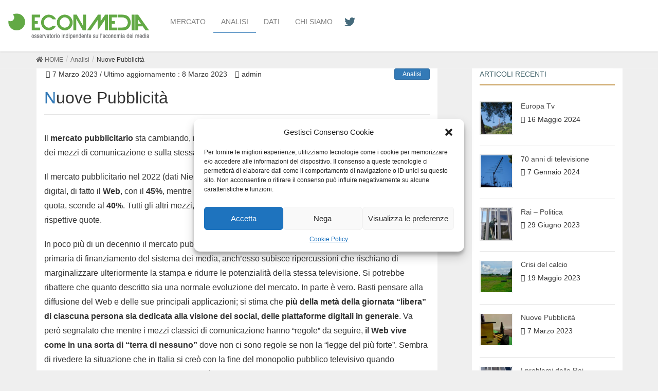

--- FILE ---
content_type: text/html; charset=UTF-8
request_url: https://econmedia.it/nuove-pubblicita/
body_size: 13120
content:
<!DOCTYPE html>
<html lang="it-IT">
<head>
<meta charset="utf-8">
<meta http-equiv="X-UA-Compatible" content="IE=edge">
<meta name="viewport" content="width=device-width, initial-scale=1">
<title>Nuove Pubblicità &#8211; Econ Media</title>
<link rel='dns-prefetch' href='//oss.maxcdn.com' />
<link rel='dns-prefetch' href='//s.w.org' />
<link rel="alternate" type="application/rss+xml" title="Econ Media &raquo; Feed" href="https://econmedia.it/feed/" />
<link rel="alternate" type="application/rss+xml" title="Econ Media &raquo; Feed dei commenti" href="https://econmedia.it/comments/feed/" />
		<script type="text/javascript">
			window._wpemojiSettings = {"baseUrl":"https:\/\/s.w.org\/images\/core\/emoji\/12.0.0-1\/72x72\/","ext":".png","svgUrl":"https:\/\/s.w.org\/images\/core\/emoji\/12.0.0-1\/svg\/","svgExt":".svg","source":{"concatemoji":"https:\/\/econmedia.it\/wp-includes\/js\/wp-emoji-release.min.js?ver=5.4.18"}};
			/*! This file is auto-generated */
			!function(e,a,t){var n,r,o,i=a.createElement("canvas"),p=i.getContext&&i.getContext("2d");function s(e,t){var a=String.fromCharCode;p.clearRect(0,0,i.width,i.height),p.fillText(a.apply(this,e),0,0);e=i.toDataURL();return p.clearRect(0,0,i.width,i.height),p.fillText(a.apply(this,t),0,0),e===i.toDataURL()}function c(e){var t=a.createElement("script");t.src=e,t.defer=t.type="text/javascript",a.getElementsByTagName("head")[0].appendChild(t)}for(o=Array("flag","emoji"),t.supports={everything:!0,everythingExceptFlag:!0},r=0;r<o.length;r++)t.supports[o[r]]=function(e){if(!p||!p.fillText)return!1;switch(p.textBaseline="top",p.font="600 32px Arial",e){case"flag":return s([127987,65039,8205,9895,65039],[127987,65039,8203,9895,65039])?!1:!s([55356,56826,55356,56819],[55356,56826,8203,55356,56819])&&!s([55356,57332,56128,56423,56128,56418,56128,56421,56128,56430,56128,56423,56128,56447],[55356,57332,8203,56128,56423,8203,56128,56418,8203,56128,56421,8203,56128,56430,8203,56128,56423,8203,56128,56447]);case"emoji":return!s([55357,56424,55356,57342,8205,55358,56605,8205,55357,56424,55356,57340],[55357,56424,55356,57342,8203,55358,56605,8203,55357,56424,55356,57340])}return!1}(o[r]),t.supports.everything=t.supports.everything&&t.supports[o[r]],"flag"!==o[r]&&(t.supports.everythingExceptFlag=t.supports.everythingExceptFlag&&t.supports[o[r]]);t.supports.everythingExceptFlag=t.supports.everythingExceptFlag&&!t.supports.flag,t.DOMReady=!1,t.readyCallback=function(){t.DOMReady=!0},t.supports.everything||(n=function(){t.readyCallback()},a.addEventListener?(a.addEventListener("DOMContentLoaded",n,!1),e.addEventListener("load",n,!1)):(e.attachEvent("onload",n),a.attachEvent("onreadystatechange",function(){"complete"===a.readyState&&t.readyCallback()})),(n=t.source||{}).concatemoji?c(n.concatemoji):n.wpemoji&&n.twemoji&&(c(n.twemoji),c(n.wpemoji)))}(window,document,window._wpemojiSettings);
		</script>
		<style type="text/css">
img.wp-smiley,
img.emoji {
	display: inline !important;
	border: none !important;
	box-shadow: none !important;
	height: 1em !important;
	width: 1em !important;
	margin: 0 .07em !important;
	vertical-align: -0.1em !important;
	background: none !important;
	padding: 0 !important;
}
</style>
	<link rel='stylesheet' id='wp-block-library-css'  href='https://econmedia.it/wp-includes/css/dist/block-library/style.min.css?ver=5.4.18' type='text/css' media='all' />
<link rel='stylesheet' id='ctf_styles-css'  href='https://econmedia.it/wp-content/plugins/custom-twitter-feeds/css/ctf-styles.min.css?ver=2.2.1' type='text/css' media='all' />
<link rel='stylesheet' id='rs-plugin-settings-css'  href='https://econmedia.it/wp-content/plugins/revslider/public/assets/css/settings.css?ver=5.3.1.5' type='text/css' media='all' />
<style id='rs-plugin-settings-inline-css' type='text/css'>
#rs-demo-id {}
</style>
<link rel='stylesheet' id='social-icons-general-css'  href='//econmedia.it/wp-content/plugins/social-icons/assets/css/social-icons.css?ver=1.7.4' type='text/css' media='all' />
<link rel='stylesheet' id='cmplz-general-css'  href='https://econmedia.it/wp-content/plugins/complianz-gdpr/assets/css/cookieblocker.min.css?ver=6.5.6' type='text/css' media='all' />
<link rel='stylesheet' id='ivory-search-styles-css'  href='https://econmedia.it/wp-content/plugins/add-search-to-menu/public/css/ivory-search.min.css?ver=5.5.4' type='text/css' media='all' />
<link rel='stylesheet' id='lightning-design-style-css'  href='https://econmedia.it/wp-content/themes/lightning/design_skin/origin/css/style.css?ver=4.4.3' type='text/css' media='all' />
<style id='lightning-design-style-inline-css' type='text/css'>
/* ltg theme common*/.color_key_bg,.color_key_bg_hover:hover{background-color: #337ab7;}.color_key_txt,.color_key_txt_hover:hover{color: #337ab7;}.color_key_border,.color_key_border_hover:hover{border-color: #337ab7;}.color_key_dark_bg,.color_key_dark_bg_hover:hover{background-color: #2e6da4;}.color_key_dark_txt,.color_key_dark_txt_hover:hover{color: #2e6da4;}.color_key_dark_border,.color_key_dark_border_hover:hover{border-color: #2e6da4;}
html, body { overflow-x: hidden; }
.tagcloud a:before { font-family: "Font Awesome 5 Free";content: "\f02b";font-weight: bold; }
</style>
<link rel='stylesheet' id='lightning-theme-style-css'  href='https://econmedia.it/wp-content/themes/econmedia-lightning-child/style.css?ver=4.1.5.1521623852' type='text/css' media='all' />
<link rel='stylesheet' id='font-awesome-css'  href='https://econmedia.it/wp-content/themes/lightning/inc/font-awesome/versions/5.0.13/web-fonts-with-css/css/fontawesome-all.min.css?ver=5.0' type='text/css' media='all' />
<script type='text/javascript' src='https://econmedia.it/wp-includes/js/jquery/jquery.js?ver=1.12.4-wp'></script>
<script type='text/javascript' src='https://econmedia.it/wp-includes/js/jquery/jquery-migrate.min.js?ver=1.4.1'></script>
<script type='text/javascript' src='https://econmedia.it/wp-content/plugins/revslider/public/assets/js/jquery.themepunch.tools.min.js?ver=5.3.1.5'></script>
<script type='text/javascript' src='https://econmedia.it/wp-content/plugins/revslider/public/assets/js/jquery.themepunch.revolution.min.js?ver=5.3.1.5'></script>
<!--[if lt IE 9]>
<script type='text/javascript' src='//oss.maxcdn.com/html5shiv/3.7.2/html5shiv.min.js?ver=5.4.18'></script>
<![endif]-->
<!--[if lt IE 9]>
<script type='text/javascript' src='//oss.maxcdn.com/respond/1.4.2/respond.min.js?ver=5.4.18'></script>
<![endif]-->
<script type='text/javascript' src='https://econmedia.it/wp-content/themes/lightning/js/lightning.min.js?ver=4.4.3'></script>
<script type='text/javascript' src='https://econmedia.it/wp-content/plugins/lightning-advanced-unit/js/lightning-adv.min.js?ver=3.4.1'></script>
<link rel='https://api.w.org/' href='https://econmedia.it/wp-json/' />
<link rel="EditURI" type="application/rsd+xml" title="RSD" href="https://econmedia.it/xmlrpc.php?rsd" />
<link rel="wlwmanifest" type="application/wlwmanifest+xml" href="https://econmedia.it/wp-includes/wlwmanifest.xml" /> 
<link rel='prev' title='I problemi della Rai' href='https://econmedia.it/i-problemi-della-rai/' />
<link rel='next' title='Crisi del calcio' href='https://econmedia.it/crisi-del-calcio-2/' />
<meta name="generator" content="WordPress 5.4.18" />
<link rel="canonical" href="https://econmedia.it/nuove-pubblicita/" />
<link rel='shortlink' href='https://econmedia.it/?p=754' />
<link rel="alternate" type="application/json+oembed" href="https://econmedia.it/wp-json/oembed/1.0/embed?url=https%3A%2F%2Feconmedia.it%2Fnuove-pubblicita%2F" />
<link rel="alternate" type="text/xml+oembed" href="https://econmedia.it/wp-json/oembed/1.0/embed?url=https%3A%2F%2Feconmedia.it%2Fnuove-pubblicita%2F&#038;format=xml" />
<style>.cmplz-hidden{display:none!important;}</style><meta name="generator" content="Powered by Slider Revolution 5.4.6.4 - responsive, Mobile-Friendly Slider Plugin for WordPress with comfortable drag and drop interface." />
<link rel="icon" href="https://econmedia.it/wp-content/uploads/2018/03/ECONMEDIA-logo-def-2018_SIMBOLO.png" sizes="32x32" />
<link rel="icon" href="https://econmedia.it/wp-content/uploads/2018/03/ECONMEDIA-logo-def-2018_SIMBOLO.png" sizes="192x192" />
<link rel="apple-touch-icon" href="https://econmedia.it/wp-content/uploads/2018/03/ECONMEDIA-logo-def-2018_SIMBOLO.png" />
<meta name="msapplication-TileImage" content="https://econmedia.it/wp-content/uploads/2018/03/ECONMEDIA-logo-def-2018_SIMBOLO.png" />
<!-- Global site tag (gtag.js) - Google Analytics -->
<script type="text/plain" data-service="google-analytics" data-category="statistics" async data-cmplz-src="https://www.googletagmanager.com/gtag/js?id=UA-4995202-30"></script>
<script>
  window.dataLayer = window.dataLayer || [];
  function gtag(){dataLayer.push(arguments);}
  gtag('js', new Date());

  gtag('config', 'UA-4995202-30');
</script>

</head>
<body data-cmplz=1 class="post-template-default single single-post postid-754 single-format-standard sidebar-fix lightning headfix header_height_changer">
<header class="navbar siteHeader">
		<div class="container siteHeadContainer">
		<div class="navbar-header">
			<h1 class="navbar-brand siteHeader_logo">
			<a href="https://econmedia.it/"><span>
			<img src="https://econmedia.it/wp-content/uploads/2018/03/ECONMEDIA-logo-def-2018.png" alt="Econ Media" />			</span></a>
			</h1>
									  <a href="#" class="btn btn-default menuBtn menuClose menuBtn_left" id="menuBtn"><i class="fa fa-bars" aria-hidden="true"></i></a>
					</div>
		<div id="gMenu_outer" class="gMenu_outer"><nav class="menu-menu-up-container"><ul id="menu-menu-up" class="menu nav gMenu"><li id="menu-item-95" class="menu-item menu-item-type-taxonomy menu-item-object-category"><a href="https://econmedia.it/category/mercato-em/"><strong class="gMenu_name">Mercato</strong></a></li>
<li id="menu-item-96" class="menu-item menu-item-type-taxonomy menu-item-object-category current-post-ancestor current-menu-parent current-post-parent"><a href="https://econmedia.it/category/analisi-em/"><strong class="gMenu_name">Analisi</strong></a></li>
<li id="menu-item-97" class="menu-item menu-item-type-taxonomy menu-item-object-category"><a href="https://econmedia.it/category/dati-em/"><strong class="gMenu_name">Dati</strong></a></li>
<li id="menu-item-89" class="menu-item menu-item-type-post_type menu-item-object-page"><a href="https://econmedia.it/chi-siamo/"><strong class="gMenu_name">Chi siamo</strong></a></li>
</ul></nav></div>    <ul class="social-icons-lists icons-background-none">

			
				<li class="social-icons-list-item">
					<a href="https://twitter.com/Devescovi_frank" target="_blank"  class="social-icon">
						<span class="socicon socicon-twitter" style="padding: 10px; font-size: 21px; color: #4da7de"></span>

											</a>
				</li>

			
		</ul>	</div>
	</header>

<!--?php get_template_part('module_pageTit'); ?-->
<!-- [ .breadSection ] -->
<div class="section breadSection">
<div class="container">
<div class="row">
<ol class="breadcrumb" itemtype="http://schema.org/BreadcrumbList"><li id="panHome" itemprop="itemListElement" itemscope itemtype="http://schema.org/ListItem"><a itemprop="item" href="https://econmedia.it/"><span itemprop="name"><i class="fa fa-home"></i> HOME</span></a></li><li itemprop="itemListElement" itemscope itemtype="http://schema.org/ListItem"><a itemprop="item" href="https://econmedia.it/category/analisi-em/"><span itemprop="name">Analisi</span></a></li><li><span>Nuove Pubblicità</span></li></ol>
</div>
</div>
</div>
<!-- [ /.breadSection ] -->
<div class="section siteContent">
<div class="container">
<div class="row">

<div class="col-md-8 mainSection" id="main" role="main">

<article id="post-754" class="post-754 post type-post status-publish format-standard has-post-thumbnail hentry category-analisi-em">
	<header>
	
<div class="entry-meta">
<span class="published entry-meta_items">7 Marzo 2023</span>



<span class="entry-meta_items entry-meta_updated">/ Ultimo aggiornamento : <span class="updated">8 Marzo 2023</span></span>


<span class="vcard author entry-meta_items entry-meta_items_author"><span class="fn">admin</span></span>

<span class="entry-meta_items entry-meta_items_term"><a href="https://econmedia.it/category/analisi-em/" class="btn btn-xs btn-primary">Analisi</a></span>
</div>	<h1 class="entry-title">Nuove Pubblicità</h1>
	</header>
	<div class="entry-body">
	
<p>Il <strong>mercato pubblicitario</strong> sta cambiando, non sempre nelle forme corrette e ciò si ripercuote sugli equilibri dei mezzi di comunicazione e sulla stessa comunicazione pubblicitaria.</p>



<p>Il mercato pubblicitario nel 2022 (dati Nielsen) ammonta a <strong>8,7miliardi</strong>; la quota maggioritaria appartiene al digital, di fatto il <strong>Web</strong>, con il <strong>45%</strong>, mentre la <strong>televisione</strong>, che nel 2010 dominava il mercato col il <strong>57%</strong> di quota, scende al <strong>40%</strong>. Tutti gli altri mezzi, dalla stampa, alla radio, vedono ridursi ulteriormente le rispettive quote.</p>



<p>In poco più di un decennio il mercato pubblicitario è stato stravolto. Siccome la pubblicità è la fonte primaria di finanziamento del sistema dei media, anch’esso subisce ripercussioni che rischiano di marginalizzare ulteriormente la stampa e ridurre le potenzialità della stessa televisione. Si potrebbe ribattere che quanto descritto sia una normale evoluzione del mercato. In parte è vero. Basti pensare alla diffusione del Web e delle sue principali applicazioni; si stima che <strong>più della metà della giornata “libera” di ciascuna persona sia dedicata alla visione dei social, delle piattaforme digitali in generale</strong>. Va però segnalato che mentre i mezzi classici di comunicazione hanno “regole” da seguire, <strong>il Web vive come in una sorta di “terra di nessuno”</strong> dove non ci sono regole se non la “legge del più forte”. Sembra di rivedere la situazione che in Italia si creò con la fine del monopolio pubblico televisivo quando l’assenza di una disciplina del settore agevolò la nascita del duopolio Rai-Mediaset, con l’azienda di Arcore che arrivò a detenere la quota maggioritaria del mercato pubblicitario (nel 2000, il 35% sui mezzi classici ed il 63% sulla televisione).</p>



<p>Incominciamo col dire che dei 3,9miliardi di ricavi pubblicitari assorbiti dal web, <strong>più del 90% sono confluiti sui grandi network internazionali</strong>, quelli che vengono identificati con la sigla <strong>Gafam</strong>, cioè Google, Apple, Facebook, Amazon, Microsoft, con l’aggiunta di Twitter e di TikTok. Non a caso anche le principali società di telecomunicazioni vogliono partecipare al notevole business della pubblicità digitale e non accontentarsi dei soli “pedaggi” per l’uso della Rete.</p>



<p>Il Web ha indubbi vantaggi per la comunicazione pubblicitaria. La possibilità di profilare le persone permette di raggiungere i target preferiti; anche se manca ancora la precisione sulle effettive visualizzazioni, a differenza di ciò che avviene in televisione grazie all’Auditel. I vantaggi del Web derivano anche dal fatto, come detto, che gli operatori non sono sottoposti a vincoli ai quali altri mezzi sottostanno.</p>



<p>I mezzi che operano sul Web, per esempio, non hanno alcun limite riguardo all’<strong>affollamento</strong>, cioè la <strong>quantità di pubblicità</strong>. La televisione, per esempio, è sottoposta a limiti orari e giornalieri; sul <strong>Web la quantità di pubblicità è debordante</strong>. Ciò permette agli operatori della rete di praticare tariffe piuttosto competitive che mettono ai margini i mezzi classici.</p>



<p>I problemi maggiori riguardano la “<strong>trasparenza</strong>” della comunicazione pubblicitaria. Sui media tradizionali vi sono codici che garantiscono che la pubblicità sia trasparente e tali codici sono generalmente rispettati, sul Web si entra in un mondo “opaco”. Prendiamo a riferimento le due “regole” che la pubblicità dovrebbe sempre praticare, la <strong>correttezza</strong> e la <strong>trasparenza</strong>. Il primo caso impone che la pubblicità eviti di <strong>ingannare il pubblico</strong>, mostrando, per esempio, qualità tecniche o prerogative merceologiche che il prodotto stesso non ha oppure che non siano dimostrate. L’elogio, fino alla iperbolica vanteria è ammessa sottraendosi al giudizio di verità, non è ammesso quando si comunica il falso. L’altro valore è piuttosto delicato: <strong>bisogna evitare che la pubblicità sia confusa con l’informazione vera e propria</strong>. Cioè la <strong>pubblicità deve essere sempre riconoscibile come tale</strong>. Anche in questo caso, la non osservazione di tale regola comporta un vero e proprio inganno nei confronti del pubblico-consumatore.</p>



<p>Nei <strong>mezzi tradizionali queste regole vengono perlopiù osservate</strong>.</p>



<p>La situazione cambia con l’arrivo del Web. La comunicazione e la conseguente pubblicità aumentano a dismisura ed i controlli sono resi più difficoltosi, nella quasi impossibilità di verificare questo immenso flusso di commercial. Cosa succeda, per esempio, nel mondo del Metaverso è difficile da verificare. Lo stesso si può dire una volta che il nuovo fenomeno del ChatBot si diffonderà: chi ci garantisce che non ci siano all’interno degli elaborati, dei video predisposti dalla AI forme di pubblicità occulte?</p>



<p>Prendiamo come esempio il settore degli <strong>influencers</strong>. Molta della pubblicità online passa attraverso questi personaggi: il fatto che vengono utilizzati con frequenza dal settore del fashion, sempre alla ricerca degli strumenti più avanzati del marketing, è indicativo delle preferenze degli inserzionisti per questo strumento. Sono personaggi noti dello spettacolo oppure personaggi che hanno un ampio seguito nei social (come gli <em>youtuber</em>, i <em>tiktoker</em>), che <strong>diventano spesso essi stessi un brand</strong>. I loro “consigli commerciali” sono per molti modelli da seguire. Si finanziano grazie agli sponsor ed ai rimborsi che i social elargiscono in base al numero delle movimentazioni che il social stesso ottiene grazie alle loro attività.</p>



<p>A fronte dei problemi qui sollevati c’è da auspicare che queste “<strong>nuove pubblicità</strong>” qui delineate siano adeguatamente <strong>disciplinate</strong>, per <strong>tutelare i consumatori, di merci e di contenuti editoriali</strong>.</p>



<p>Articolo integrale: <a href="https://www.rivistailmulino.it/a/nuove-pubblicit">https://www.rivistailmulino.it/a/nuove-pubblicit</a></p>



<figure class="wp-block-image size-large"><img src="https://econmedia.it/wp-content/uploads/2023/03/Schermata169-1024x459.png" alt="" class="wp-image-755" srcset="https://econmedia.it/wp-content/uploads/2023/03/Schermata169-1024x459.png 1024w, https://econmedia.it/wp-content/uploads/2023/03/Schermata169-300x134.png 300w, https://econmedia.it/wp-content/uploads/2023/03/Schermata169-768x344.png 768w, https://econmedia.it/wp-content/uploads/2023/03/Schermata169.png 1112w" sizes="(max-width: 1024px) 100vw, 1024px" /></figure>
	</div><!-- [ /.entry-body ] -->

	<div class="entry-footer">
	
	<div class="entry-meta-dataList"><dl><dt>Categorie</dt><dd><a href="https://econmedia.it/category/analisi-em/">Analisi</a></dd></dl></div>
		</div><!-- [ /.entry-footer ] -->

	
<div id="comments" class="comments-area">

	
	
	
	
</div><!-- #comments -->
</article>

<nav>
  <ul class="pager">
    <li class="previous"><a href="https://econmedia.it/i-problemi-della-rai/" rel="prev">I problemi della Rai</a></li>
    <li class="next"><a href="https://econmedia.it/crisi-del-calcio-2/" rel="next">Crisi del calcio</a></li>
  </ul>
</nav>

</div><!-- [ /.mainSection ] -->

<div class="col-md-3 col-md-offset-1 subSection sideSection">


<aside class="widget">
<h1 class="subSection-title">Articoli recenti</h1>

  <div class="media">

    
      <div class="media-left postList_thumbnail">
        <a href="https://econmedia.it/europa-tv/">
        <img width="150" height="150" src="https://econmedia.it/wp-content/uploads/2024/05/5F712756-E326-4912-B2C5-542F43975CE5_1_201_a-150x150.jpeg" class="attachment-thumbnail size-thumbnail wp-post-image" alt="" />        </a>
      </div>

    
    <div class="media-body">
      <h4 class="media-heading"><a href="https://econmedia.it/europa-tv/">Europa Tv</a></h4>
      <div class="published entry-meta_items">16 Maggio 2024</div>          
    </div>
  </div>


  <div class="media">

    
      <div class="media-left postList_thumbnail">
        <a href="https://econmedia.it/70-anni-di-televisione/">
        <img width="150" height="150" src="https://econmedia.it/wp-content/uploads/2024/01/DSC_0187-150x150.jpeg" class="attachment-thumbnail size-thumbnail wp-post-image" alt="" />        </a>
      </div>

    
    <div class="media-body">
      <h4 class="media-heading"><a href="https://econmedia.it/70-anni-di-televisione/">70 anni di televisione</a></h4>
      <div class="published entry-meta_items">7 Gennaio 2024</div>          
    </div>
  </div>


  <div class="media">

    
      <div class="media-left postList_thumbnail">
        <a href="https://econmedia.it/rai-politica/">
        <img width="150" height="150" src="https://econmedia.it/wp-content/uploads/2023/06/DSC_9113-150x150.jpeg" class="attachment-thumbnail size-thumbnail wp-post-image" alt="" />        </a>
      </div>

    
    <div class="media-body">
      <h4 class="media-heading"><a href="https://econmedia.it/rai-politica/">Rai &#8211; Politica</a></h4>
      <div class="published entry-meta_items">29 Giugno 2023</div>          
    </div>
  </div>


  <div class="media">

    
      <div class="media-left postList_thumbnail">
        <a href="https://econmedia.it/crisi-del-calcio-2/">
        <img width="150" height="150" src="https://econmedia.it/wp-content/uploads/2023/05/DSC_8846-150x150.jpeg" class="attachment-thumbnail size-thumbnail wp-post-image" alt="" />        </a>
      </div>

    
    <div class="media-body">
      <h4 class="media-heading"><a href="https://econmedia.it/crisi-del-calcio-2/">Crisi del calcio</a></h4>
      <div class="published entry-meta_items">19 Maggio 2023</div>          
    </div>
  </div>


  <div class="media">

    
      <div class="media-left postList_thumbnail">
        <a href="https://econmedia.it/nuove-pubblicita/">
        <img width="150" height="150" src="https://econmedia.it/wp-content/uploads/2023/03/DSC_5895-150x150.jpeg" class="attachment-thumbnail size-thumbnail wp-post-image" alt="" />        </a>
      </div>

    
    <div class="media-body">
      <h4 class="media-heading"><a href="https://econmedia.it/nuove-pubblicita/">Nuove Pubblicità</a></h4>
      <div class="published entry-meta_items">7 Marzo 2023</div>          
    </div>
  </div>


  <div class="media">

    
      <div class="media-left postList_thumbnail">
        <a href="https://econmedia.it/i-problemi-della-rai/">
        <img width="150" height="150" src="https://econmedia.it/wp-content/uploads/2022/11/DSC_9114-150x150.jpeg" class="attachment-thumbnail size-thumbnail wp-post-image" alt="" />        </a>
      </div>

    
    <div class="media-body">
      <h4 class="media-heading"><a href="https://econmedia.it/i-problemi-della-rai/">I problemi della Rai</a></h4>
      <div class="published entry-meta_items">15 Novembre 2022</div>          
    </div>
  </div>


  <div class="media">

    
      <div class="media-left postList_thumbnail">
        <a href="https://econmedia.it/canone/">
        <img width="150" height="150" src="https://econmedia.it/wp-content/uploads/2022/06/DSC_9071-2-150x150.jpeg" class="attachment-thumbnail size-thumbnail wp-post-image" alt="" />        </a>
      </div>

    
    <div class="media-body">
      <h4 class="media-heading"><a href="https://econmedia.it/canone/">Canone</a></h4>
      <div class="published entry-meta_items">6 Giugno 2022</div>          
    </div>
  </div>


  <div class="media">

    
      <div class="media-left postList_thumbnail">
        <a href="https://econmedia.it/crisi-della-pubblicita/">
        <img width="150" height="150" src="https://econmedia.it/wp-content/uploads/2022/03/IMG_5944-150x150.jpg" class="attachment-thumbnail size-thumbnail wp-post-image" alt="" />        </a>
      </div>

    
    <div class="media-body">
      <h4 class="media-heading"><a href="https://econmedia.it/crisi-della-pubblicita/">Crisi della pubblicità?</a></h4>
      <div class="published entry-meta_items">21 Marzo 2022</div>          
    </div>
  </div>


  <div class="media">

    
      <div class="media-left postList_thumbnail">
        <a href="https://econmedia.it/70anni-di-tv/">
        <img width="150" height="150" src="https://econmedia.it/wp-content/uploads/2022/02/DSC_2521-150x150.jpeg" class="attachment-thumbnail size-thumbnail wp-post-image" alt="" />        </a>
      </div>

    
    <div class="media-body">
      <h4 class="media-heading"><a href="https://econmedia.it/70anni-di-tv/">70anni di Tv</a></h4>
      <div class="published entry-meta_items">11 Febbraio 2022</div>          
    </div>
  </div>


  <div class="media">

    
      <div class="media-left postList_thumbnail">
        <a href="https://econmedia.it/telecomunicazioni-3/">
        <img width="150" height="150" src="https://econmedia.it/wp-content/uploads/2021/12/DSC_8891-150x150.jpeg" class="attachment-thumbnail size-thumbnail wp-post-image" alt="" />        </a>
      </div>

    
    <div class="media-body">
      <h4 class="media-heading"><a href="https://econmedia.it/telecomunicazioni-3/">Telecomunicazioni</a></h4>
      <div class="published entry-meta_items">2 Dicembre 2021</div>          
    </div>
  </div>


  <div class="media">

    
      <div class="media-left postList_thumbnail">
        <a href="https://econmedia.it/numeri-della-tv-2/">
        <img width="150" height="150" src="https://econmedia.it/wp-content/uploads/2021/10/DSC_9383-150x150.jpeg" class="attachment-thumbnail size-thumbnail wp-post-image" alt="" />        </a>
      </div>

    
    <div class="media-body">
      <h4 class="media-heading"><a href="https://econmedia.it/numeri-della-tv-2/">Numeri della Tv</a></h4>
      <div class="published entry-meta_items">21 Ottobre 2021</div>          
    </div>
  </div>


  <div class="media">

    
      <div class="media-left postList_thumbnail">
        <a href="https://econmedia.it/rai-impresa/">
        <img width="150" height="150" src="https://econmedia.it/wp-content/uploads/2021/10/DSC_9808-150x150.jpeg" class="attachment-thumbnail size-thumbnail wp-post-image" alt="" />        </a>
      </div>

    
    <div class="media-body">
      <h4 class="media-heading"><a href="https://econmedia.it/rai-impresa/">Rai-impresa</a></h4>
      <div class="published entry-meta_items">7 Ottobre 2021</div>          
    </div>
  </div>


  <div class="media">

    
      <div class="media-left postList_thumbnail">
        <a href="https://econmedia.it/il-futuro-della-rai/">
        <img width="150" height="150" src="https://econmedia.it/wp-content/uploads/2021/07/DSC_9119-150x150.jpeg" class="attachment-thumbnail size-thumbnail wp-post-image" alt="" />        </a>
      </div>

    
    <div class="media-body">
      <h4 class="media-heading"><a href="https://econmedia.it/il-futuro-della-rai/">Il futuro della Rai</a></h4>
      <div class="published entry-meta_items">3 Luglio 2021</div>          
    </div>
  </div>


  <div class="media">

    
      <div class="media-left postList_thumbnail">
        <a href="https://econmedia.it/super-lega/">
        <img width="150" height="150" src="https://econmedia.it/wp-content/uploads/2021/05/Schermata145-1-150x150.jpeg" class="attachment-thumbnail size-thumbnail wp-post-image" alt="" />        </a>
      </div>

    
    <div class="media-body">
      <h4 class="media-heading"><a href="https://econmedia.it/super-lega/">Super Lega</a></h4>
      <div class="published entry-meta_items">21 Maggio 2021</div>          
    </div>
  </div>


  <div class="media">

    
      <div class="media-left postList_thumbnail">
        <a href="https://econmedia.it/la-rete-unica/">
        <img width="150" height="150" src="https://econmedia.it/wp-content/uploads/2021/04/DSC_9050-150x150.jpeg" class="attachment-thumbnail size-thumbnail wp-post-image" alt="" />        </a>
      </div>

    
    <div class="media-body">
      <h4 class="media-heading"><a href="https://econmedia.it/la-rete-unica/">La rete unica</a></h4>
      <div class="published entry-meta_items">16 Aprile 2021</div>          
    </div>
  </div>


  <div class="media">

    
      <div class="media-left postList_thumbnail">
        <a href="https://econmedia.it/calcio-e-tv-3/">
        <img width="150" height="150" src="https://econmedia.it/wp-content/uploads/2021/04/DSC_8846-150x150.jpeg" class="attachment-thumbnail size-thumbnail wp-post-image" alt="" />        </a>
      </div>

    
    <div class="media-body">
      <h4 class="media-heading"><a href="https://econmedia.it/calcio-e-tv-3/">Calcio e Tv (3)</a></h4>
      <div class="published entry-meta_items">5 Aprile 2021</div>          
    </div>
  </div>


  <div class="media">

    
      <div class="media-left postList_thumbnail">
        <a href="https://econmedia.it/servizi-pubblici-europei-2/">
        <img width="150" height="150" src="https://econmedia.it/wp-content/uploads/2021/03/DSC_9114-150x150.jpeg" class="attachment-thumbnail size-thumbnail wp-post-image" alt="" />        </a>
      </div>

    
    <div class="media-body">
      <h4 class="media-heading"><a href="https://econmedia.it/servizi-pubblici-europei-2/">Servizi pubblici europei</a></h4>
      <div class="published entry-meta_items">2 Marzo 2021</div>          
    </div>
  </div>


  <div class="media">

    
      <div class="media-left postList_thumbnail">
        <a href="https://econmedia.it/telecomunicazioni-2/">
        <img width="150" height="150" src="https://econmedia.it/wp-content/uploads/2020/11/DSC_9138-150x150.jpeg" class="attachment-thumbnail size-thumbnail wp-post-image" alt="" />        </a>
      </div>

    
    <div class="media-body">
      <h4 class="media-heading"><a href="https://econmedia.it/telecomunicazioni-2/">Telecomunicazioni</a></h4>
      <div class="published entry-meta_items">9 Novembre 2020</div>          
    </div>
  </div>


  <div class="media">

    
      <div class="media-left postList_thumbnail">
        <a href="https://econmedia.it/crisi-del-calcio/">
        <img width="150" height="150" src="https://econmedia.it/wp-content/uploads/2020/09/DSC_6943-150x150.jpeg" class="attachment-thumbnail size-thumbnail wp-post-image" alt="" />        </a>
      </div>

    
    <div class="media-body">
      <h4 class="media-heading"><a href="https://econmedia.it/crisi-del-calcio/">Crisi del calcio</a></h4>
      <div class="published entry-meta_items">8 Settembre 2020</div>          
    </div>
  </div>


  <div class="media">

    
      <div class="media-left postList_thumbnail">
        <a href="https://econmedia.it/palinsesti/">
        <img width="150" height="150" src="https://econmedia.it/wp-content/uploads/2020/08/DSC_9433-150x150.jpeg" class="attachment-thumbnail size-thumbnail wp-post-image" alt="" />        </a>
      </div>

    
    <div class="media-body">
      <h4 class="media-heading"><a href="https://econmedia.it/palinsesti/">Palinsesti</a></h4>
      <div class="published entry-meta_items">16 Agosto 2020</div>          
    </div>
  </div>


  <div class="media">

    
      <div class="media-left postList_thumbnail">
        <a href="https://econmedia.it/telecomunicazioni-in-italia/">
        <img width="150" height="150" src="https://econmedia.it/wp-content/uploads/2020/07/DSC_0565-150x150.jpeg" class="attachment-thumbnail size-thumbnail wp-post-image" alt="" />        </a>
      </div>

    
    <div class="media-body">
      <h4 class="media-heading"><a href="https://econmedia.it/telecomunicazioni-in-italia/">Telecomunicazioni in Italia</a></h4>
      <div class="published entry-meta_items">13 Luglio 2020</div>          
    </div>
  </div>


  <div class="media">

    
      <div class="media-left postList_thumbnail">
        <a href="https://econmedia.it/covid-e-pubblicita/">
        <img width="150" height="150" src="https://econmedia.it/wp-content/uploads/2020/06/DSC_2521-150x150.jpeg" class="attachment-thumbnail size-thumbnail wp-post-image" alt="" />        </a>
      </div>

    
    <div class="media-body">
      <h4 class="media-heading"><a href="https://econmedia.it/covid-e-pubblicita/">Covid e Pubblicità</a></h4>
      <div class="published entry-meta_items">8 Giugno 2020</div>          
    </div>
  </div>


  <div class="media">

    
      <div class="media-left postList_thumbnail">
        <a href="https://econmedia.it/tv-e-covid/">
        <img width="150" height="150" src="https://econmedia.it/wp-content/uploads/2020/05/DSC_9123-150x150.jpeg" class="attachment-thumbnail size-thumbnail wp-post-image" alt="" />        </a>
      </div>

    
    <div class="media-body">
      <h4 class="media-heading"><a href="https://econmedia.it/tv-e-covid/">Tv e Covid</a></h4>
      <div class="published entry-meta_items">5 Maggio 2020</div>          
    </div>
  </div>


  <div class="media">

    
      <div class="media-left postList_thumbnail">
        <a href="https://econmedia.it/servizi-pubblici-europei/">
        <img width="150" height="150" src="https://econmedia.it/wp-content/uploads/2020/04/DSC_6991-150x150.jpeg" class="attachment-thumbnail size-thumbnail wp-post-image" alt="" />        </a>
      </div>

    
    <div class="media-body">
      <h4 class="media-heading"><a href="https://econmedia.it/servizi-pubblici-europei/">Servizi pubblici europei</a></h4>
      <div class="published entry-meta_items">9 Aprile 2020</div>          
    </div>
  </div>


  <div class="media">

    
      <div class="media-left postList_thumbnail">
        <a href="https://econmedia.it/advertising-in-italia/">
        <img width="150" height="150" src="https://econmedia.it/wp-content/uploads/2020/03/DSC_5893-150x150.jpeg" class="attachment-thumbnail size-thumbnail wp-post-image" alt="" />        </a>
      </div>

    
    <div class="media-body">
      <h4 class="media-heading"><a href="https://econmedia.it/advertising-in-italia/">Advertising in Italia</a></h4>
      <div class="published entry-meta_items">9 Marzo 2020</div>          
    </div>
  </div>


  <div class="media">

    
      <div class="media-left postList_thumbnail">
        <a href="https://econmedia.it/ascolti-tv-3/">
        <img width="150" height="150" src="https://econmedia.it/wp-content/uploads/2020/02/DSC_8627-150x150.jpeg" class="attachment-thumbnail size-thumbnail wp-post-image" alt="" />        </a>
      </div>

    
    <div class="media-body">
      <h4 class="media-heading"><a href="https://econmedia.it/ascolti-tv-3/">Ascolti Tv</a></h4>
      <div class="published entry-meta_items">17 Febbraio 2020</div>          
    </div>
  </div>


  <div class="media">

    
      <div class="media-left postList_thumbnail">
        <a href="https://econmedia.it/festival-di-sanremo/">
        <img width="150" height="150" src="https://econmedia.it/wp-content/uploads/2020/02/DSC_8741-150x150.jpeg" class="attachment-thumbnail size-thumbnail wp-post-image" alt="" />        </a>
      </div>

    
    <div class="media-body">
      <h4 class="media-heading"><a href="https://econmedia.it/festival-di-sanremo/">Festival di Sanremo</a></h4>
      <div class="published entry-meta_items">10 Febbraio 2020</div>          
    </div>
  </div>


  <div class="media">

    
      <div class="media-left postList_thumbnail">
        <a href="https://econmedia.it/tv-e-politica-2/">
        <img width="150" height="150" src="https://econmedia.it/wp-content/uploads/2020/02/DSC_7200-150x150.jpeg" class="attachment-thumbnail size-thumbnail wp-post-image" alt="" />        </a>
      </div>

    
    <div class="media-body">
      <h4 class="media-heading"><a href="https://econmedia.it/tv-e-politica-2/">Tv e Politica</a></h4>
      <div class="published entry-meta_items">5 Febbraio 2020</div>          
    </div>
  </div>


  <div class="media">

    
      <div class="media-left postList_thumbnail">
        <a href="https://econmedia.it/major-telecommunications-companies/">
        <img width="150" height="150" src="https://econmedia.it/wp-content/uploads/2020/01/DSC_8507-150x150.jpeg" class="attachment-thumbnail size-thumbnail wp-post-image" alt="" />        </a>
      </div>

    
    <div class="media-body">
      <h4 class="media-heading"><a href="https://econmedia.it/major-telecommunications-companies/">Major telecommunications companies</a></h4>
      <div class="published entry-meta_items">15 Gennaio 2020</div>          
    </div>
  </div>


  <div class="media">

    
      <div class="media-left postList_thumbnail">
        <a href="https://econmedia.it/privatizzare-la-rai/">
        <img width="150" height="150" src="https://econmedia.it/wp-content/uploads/2019/06/DSC_7582-150x150.jpeg" class="attachment-thumbnail size-thumbnail wp-post-image" alt="" />        </a>
      </div>

    
    <div class="media-body">
      <h4 class="media-heading"><a href="https://econmedia.it/privatizzare-la-rai/">Privatizzare la Rai?</a></h4>
      <div class="published entry-meta_items">8 Gennaio 2020</div>          
    </div>
  </div>


  <div class="media">

    
      <div class="media-left postList_thumbnail">
        <a href="https://econmedia.it/il-nuovo-digitale/">
        <img width="150" height="150" src="https://econmedia.it/wp-content/uploads/2019/12/DSC_8293-150x150.jpeg" class="attachment-thumbnail size-thumbnail wp-post-image" alt="" />        </a>
      </div>

    
    <div class="media-body">
      <h4 class="media-heading"><a href="https://econmedia.it/il-nuovo-digitale/">Il digitale2</a></h4>
      <div class="published entry-meta_items">9 Dicembre 2019</div>          
    </div>
  </div>


  <div class="media">

    
      <div class="media-left postList_thumbnail">
        <a href="https://econmedia.it/come-sta-il-calcio/">
        <img width="150" height="150" src="https://econmedia.it/wp-content/uploads/2019/11/DSC_8847-150x150.jpeg" class="attachment-thumbnail size-thumbnail wp-post-image" alt="" />        </a>
      </div>

    
    <div class="media-body">
      <h4 class="media-heading"><a href="https://econmedia.it/come-sta-il-calcio/">Come sta il calcio?</a></h4>
      <div class="published entry-meta_items">25 Novembre 2019</div>          
    </div>
  </div>


  <div class="media">

    
      <div class="media-left postList_thumbnail">
        <a href="https://econmedia.it/media-companies/">
        <img width="150" height="150" src="https://econmedia.it/wp-content/uploads/2019/11/DSC_8839-150x150.jpeg" class="attachment-thumbnail size-thumbnail wp-post-image" alt="" />        </a>
      </div>

    
    <div class="media-body">
      <h4 class="media-heading"><a href="https://econmedia.it/media-companies/">Media companies</a></h4>
      <div class="published entry-meta_items">11 Novembre 2019</div>          
    </div>
  </div>


  <div class="media">

    
      <div class="media-left postList_thumbnail">
        <a href="https://econmedia.it/rai-servizio-pubblico-e-impresa/">
        <img width="150" height="150" src="https://econmedia.it/wp-content/uploads/2019/10/DSC_8682-150x150.jpeg" class="attachment-thumbnail size-thumbnail wp-post-image" alt="" />        </a>
      </div>

    
    <div class="media-body">
      <h4 class="media-heading"><a href="https://econmedia.it/rai-servizio-pubblico-e-impresa/">Rai: servizio pubblico e impresa</a></h4>
      <div class="published entry-meta_items">15 Ottobre 2019</div>          
    </div>
  </div>


  <div class="media">

    
      <div class="media-left postList_thumbnail">
        <a href="https://econmedia.it/gli-ascolti-della-tv/">
        <img width="150" height="150" src="https://econmedia.it/wp-content/uploads/2019/10/DSC_8618-1-150x150.jpeg" class="attachment-thumbnail size-thumbnail wp-post-image" alt="" />        </a>
      </div>

    
    <div class="media-body">
      <h4 class="media-heading"><a href="https://econmedia.it/gli-ascolti-della-tv/">Gli ascolti della TV</a></h4>
      <div class="published entry-meta_items">9 Ottobre 2019</div>          
    </div>
  </div>


  <div class="media">

    
      <div class="media-left postList_thumbnail">
        <a href="https://econmedia.it/numeri-delleconomia/">
        <img width="150" height="150" src="https://econmedia.it/wp-content/uploads/2019/09/DSC_5677-150x150.jpeg" class="attachment-thumbnail size-thumbnail wp-post-image" alt="" />        </a>
      </div>

    
    <div class="media-body">
      <h4 class="media-heading"><a href="https://econmedia.it/numeri-delleconomia/">Numeri dell&#8217;economia</a></h4>
      <div class="published entry-meta_items">7 Settembre 2019</div>          
    </div>
  </div>


  <div class="media">

    
      <div class="media-left postList_thumbnail">
        <a href="https://econmedia.it/numeri-della-tv/">
        <img width="150" height="150" src="https://econmedia.it/wp-content/uploads/2019/08/DSC_5495-150x150.jpeg" class="attachment-thumbnail size-thumbnail wp-post-image" alt="" />        </a>
      </div>

    
    <div class="media-body">
      <h4 class="media-heading"><a href="https://econmedia.it/numeri-della-tv/">Numeri della TV</a></h4>
      <div class="published entry-meta_items">3 Agosto 2019</div>          
    </div>
  </div>


  <div class="media">

    
      <div class="media-left postList_thumbnail">
        <a href="https://econmedia.it/ascolti-tv-2/">
        <img width="150" height="150" src="https://econmedia.it/wp-content/uploads/2019/07/DSC_8005-150x150.jpeg" class="attachment-thumbnail size-thumbnail wp-post-image" alt="" />        </a>
      </div>

    
    <div class="media-body">
      <h4 class="media-heading"><a href="https://econmedia.it/ascolti-tv-2/">Ascolti Tv</a></h4>
      <div class="published entry-meta_items">12 Luglio 2019</div>          
    </div>
  </div>


  <div class="media">

    
      <div class="media-left postList_thumbnail">
        <a href="https://econmedia.it/servizio-pubblico-2/">
        <img width="150" height="150" src="https://econmedia.it/wp-content/uploads/2019/06/DSC_7582-150x150.jpeg" class="attachment-thumbnail size-thumbnail wp-post-image" alt="" />        </a>
      </div>

    
    <div class="media-body">
      <h4 class="media-heading"><a href="https://econmedia.it/servizio-pubblico-2/">Servizio pubblico</a></h4>
      <div class="published entry-meta_items">25 Giugno 2019</div>          
    </div>
  </div>


  <div class="media">

    
      <div class="media-left postList_thumbnail">
        <a href="https://econmedia.it/calcio-europeo/">
        <img width="150" height="150" src="https://econmedia.it/wp-content/uploads/2019/06/DSC_5731-150x150.jpeg" class="attachment-thumbnail size-thumbnail wp-post-image" alt="" />        </a>
      </div>

    
    <div class="media-body">
      <h4 class="media-heading"><a href="https://econmedia.it/calcio-europeo/">Calcio europeo</a></h4>
      <div class="published entry-meta_items">4 Giugno 2019</div>          
    </div>
  </div>


  <div class="media">

    
      <div class="media-left postList_thumbnail">
        <a href="https://econmedia.it/servizi-pubblici-in-europa/">
        <img width="150" height="150" src="https://econmedia.it/wp-content/uploads/2019/05/DSC_5719-150x150.jpeg" class="attachment-thumbnail size-thumbnail wp-post-image" alt="" />        </a>
      </div>

    
    <div class="media-body">
      <h4 class="media-heading"><a href="https://econmedia.it/servizi-pubblici-in-europa/">Servizi pubblici in Europa</a></h4>
      <div class="published entry-meta_items">19 Maggio 2019</div>          
    </div>
  </div>


  <div class="media">

    
      <div class="media-left postList_thumbnail">
        <a href="https://econmedia.it/mediaset/">
        <img width="150" height="150" src="https://econmedia.it/wp-content/uploads/2019/05/DSC_5109-150x150.jpeg" class="attachment-thumbnail size-thumbnail wp-post-image" alt="" />        </a>
      </div>

    
    <div class="media-body">
      <h4 class="media-heading"><a href="https://econmedia.it/mediaset/">Mediaset</a></h4>
      <div class="published entry-meta_items">3 Maggio 2019</div>          
    </div>
  </div>


  <div class="media">

    
      <div class="media-left postList_thumbnail">
        <a href="https://econmedia.it/calcio-e-potere/">
        <img width="150" height="150" src="https://econmedia.it/wp-content/uploads/2019/04/DSC_6937-150x150.jpeg" class="attachment-thumbnail size-thumbnail wp-post-image" alt="" />        </a>
      </div>

    
    <div class="media-body">
      <h4 class="media-heading"><a href="https://econmedia.it/calcio-e-potere/">Calcio e Potere</a></h4>
      <div class="published entry-meta_items">14 Aprile 2019</div>          
    </div>
  </div>


  <div class="media">

    
      <div class="media-left postList_thumbnail">
        <a href="https://econmedia.it/il-partito-rai/">
        <img width="150" height="150" src="https://econmedia.it/wp-content/uploads/2019/04/DSC_4626-150x150.jpeg" class="attachment-thumbnail size-thumbnail wp-post-image" alt="" />        </a>
      </div>

    
    <div class="media-body">
      <h4 class="media-heading"><a href="https://econmedia.it/il-partito-rai/">Il &#8220;partito-Rai&#8221;</a></h4>
      <div class="published entry-meta_items">5 Aprile 2019</div>          
    </div>
  </div>


  <div class="media">

    
      <div class="media-left postList_thumbnail">
        <a href="https://econmedia.it/concorrenza-nelle-telecomunicazioni/">
        <img width="150" height="150" src="https://econmedia.it/wp-content/uploads/2019/03/DSC_7761-150x150.jpeg" class="attachment-thumbnail size-thumbnail wp-post-image" alt="" />        </a>
      </div>

    
    <div class="media-body">
      <h4 class="media-heading"><a href="https://econmedia.it/concorrenza-nelle-telecomunicazioni/">Concorrenza nelle telecomunicazioni</a></h4>
      <div class="published entry-meta_items">17 Marzo 2019</div>          
    </div>
  </div>


  <div class="media">

    
      <div class="media-left postList_thumbnail">
        <a href="https://econmedia.it/crisi-della-tv/">
        <img width="150" height="150" src="https://econmedia.it/wp-content/uploads/2019/03/DSC_3361-150x150.jpeg" class="attachment-thumbnail size-thumbnail wp-post-image" alt="" />        </a>
      </div>

    
    <div class="media-body">
      <h4 class="media-heading"><a href="https://econmedia.it/crisi-della-tv/">Crisi della Tv?</a></h4>
      <div class="published entry-meta_items">11 Marzo 2019</div>          
    </div>
  </div>


  <div class="media">

    
      <div class="media-left postList_thumbnail">
        <a href="https://econmedia.it/main-telecommunication-companies/">
        <img width="150" height="150" src="https://econmedia.it/wp-content/uploads/2019/02/DSC_1874-150x150.jpeg" class="attachment-thumbnail size-thumbnail wp-post-image" alt="" />        </a>
      </div>

    
    <div class="media-body">
      <h4 class="media-heading"><a href="https://econmedia.it/main-telecommunication-companies/">Main telecommunication companies</a></h4>
      <div class="published entry-meta_items">24 Febbraio 2019</div>          
    </div>
  </div>


  <div class="media">

    
      <div class="media-left postList_thumbnail">
        <a href="https://econmedia.it/festiva-di-sanremo/">
        <img width="150" height="150" src="https://econmedia.it/wp-content/uploads/2019/02/DSC_4690-150x150.jpeg" class="attachment-thumbnail size-thumbnail wp-post-image" alt="" />        </a>
      </div>

    
    <div class="media-body">
      <h4 class="media-heading"><a href="https://econmedia.it/festiva-di-sanremo/">Festival di Sanremo</a></h4>
      <div class="published entry-meta_items">12 Febbraio 2019</div>          
    </div>
  </div>


  <div class="media">

    
      <div class="media-left postList_thumbnail">
        <a href="https://econmedia.it/analisi-ascolti/">
        <img width="150" height="150" src="https://econmedia.it/wp-content/uploads/2019/02/DSC_7608-150x150.jpeg" class="attachment-thumbnail size-thumbnail wp-post-image" alt="" />        </a>
      </div>

    
    <div class="media-body">
      <h4 class="media-heading"><a href="https://econmedia.it/analisi-ascolti/">Andamento degli ascolti</a></h4>
      <div class="published entry-meta_items">2 Febbraio 2019</div>          
    </div>
  </div>


  <div class="media">

    
      <div class="media-left postList_thumbnail">
        <a href="https://econmedia.it/ascolti-2018/">
        <img width="150" height="150" src="https://econmedia.it/wp-content/uploads/2018/10/DSC_6890-150x150.jpg" class="attachment-thumbnail size-thumbnail wp-post-image" alt="" />        </a>
      </div>

    
    <div class="media-body">
      <h4 class="media-heading"><a href="https://econmedia.it/ascolti-2018/">Ascolti 2018</a></h4>
      <div class="published entry-meta_items">19 Gennaio 2019</div>          
    </div>
  </div>


  <div class="media">

    
      <div class="media-left postList_thumbnail">
        <a href="https://econmedia.it/pluralismo/">
        <img width="150" height="150" src="https://econmedia.it/wp-content/uploads/2019/01/DSC_7588-150x150.jpeg" class="attachment-thumbnail size-thumbnail wp-post-image" alt="" />        </a>
      </div>

    
    <div class="media-body">
      <h4 class="media-heading"><a href="https://econmedia.it/pluralismo/">Pluralismo</a></h4>
      <div class="published entry-meta_items">10 Gennaio 2019</div>          
    </div>
  </div>


  <div class="media">

    
      <div class="media-left postList_thumbnail">
        <a href="https://econmedia.it/mercato-del-libro/">
        <img width="150" height="150" src="https://econmedia.it/wp-content/uploads/2018/12/IMG_2084-150x150.jpeg" class="attachment-thumbnail size-thumbnail wp-post-image" alt="" />        </a>
      </div>

    
    <div class="media-body">
      <h4 class="media-heading"><a href="https://econmedia.it/mercato-del-libro/">Mercato del libro</a></h4>
      <div class="published entry-meta_items">19 Dicembre 2018</div>          
    </div>
  </div>


  <div class="media">

    
      <div class="media-left postList_thumbnail">
        <a href="https://econmedia.it/canone-rai/">
        <img width="150" height="150" src="https://econmedia.it/wp-content/uploads/2018/12/DSC_7578-150x150.jpeg" class="attachment-thumbnail size-thumbnail wp-post-image" alt="" />        </a>
      </div>

    
    <div class="media-body">
      <h4 class="media-heading"><a href="https://econmedia.it/canone-rai/">Canone Rai</a></h4>
      <div class="published entry-meta_items">1 Dicembre 2018</div>          
    </div>
  </div>


  <div class="media">

    
      <div class="media-left postList_thumbnail">
        <a href="https://econmedia.it/leading-media-companies/">
        <img width="150" height="150" src="https://econmedia.it/wp-content/uploads/2018/11/DSC_6912-150x150.jpg" class="attachment-thumbnail size-thumbnail wp-post-image" alt="" />        </a>
      </div>

    
    <div class="media-body">
      <h4 class="media-heading"><a href="https://econmedia.it/leading-media-companies/">Leading media companies</a></h4>
      <div class="published entry-meta_items">13 Novembre 2018</div>          
    </div>
  </div>


  <div class="media">

    
      <div class="media-left postList_thumbnail">
        <a href="https://econmedia.it/social-network-tv-politica/">
        <img width="150" height="150" src="https://econmedia.it/wp-content/uploads/2018/10/DSC_2324-150x150.jpeg" class="attachment-thumbnail size-thumbnail wp-post-image" alt="" />        </a>
      </div>

    
    <div class="media-body">
      <h4 class="media-heading"><a href="https://econmedia.it/social-network-tv-politica/">Social network, Tv, politica</a></h4>
      <div class="published entry-meta_items">28 Ottobre 2018</div>          
    </div>
  </div>


  <div class="media">

    
      <div class="media-left postList_thumbnail">
        <a href="https://econmedia.it/rai-e-crisi/">
        <img width="150" height="150" src="https://econmedia.it/wp-content/uploads/2018/10/DSC_4561-150x150.jpg" class="attachment-thumbnail size-thumbnail wp-post-image" alt="" />        </a>
      </div>

    
    <div class="media-body">
      <h4 class="media-heading"><a href="https://econmedia.it/rai-e-crisi/">Rai: è crisi?</a></h4>
      <div class="published entry-meta_items">13 Ottobre 2018</div>          
    </div>
  </div>


  <div class="media">

    
      <div class="media-left postList_thumbnail">
        <a href="https://econmedia.it/ascolti/">
        <img width="150" height="150" src="https://econmedia.it/wp-content/uploads/2018/10/DSC_6890-150x150.jpg" class="attachment-thumbnail size-thumbnail wp-post-image" alt="" />        </a>
      </div>

    
    <div class="media-body">
      <h4 class="media-heading"><a href="https://econmedia.it/ascolti/">Ascolti</a></h4>
      <div class="published entry-meta_items">3 Ottobre 2018</div>          
    </div>
  </div>


  <div class="media">

    
      <div class="media-left postList_thumbnail">
        <a href="https://econmedia.it/produttivita-della-comunicazione/">
        <img width="150" height="150" src="https://econmedia.it/wp-content/uploads/2018/09/DSC_7310-150x150.jpg" class="attachment-thumbnail size-thumbnail wp-post-image" alt="" />        </a>
      </div>

    
    <div class="media-body">
      <h4 class="media-heading"><a href="https://econmedia.it/produttivita-della-comunicazione/">Produttività della comunicazione</a></h4>
      <div class="published entry-meta_items">21 Settembre 2018</div>          
    </div>
  </div>


  <div class="media">

    
      <div class="media-left postList_thumbnail">
        <a href="https://econmedia.it/stagionalita-del-consumo-tv/">
        <img width="150" height="150" src="https://econmedia.it/wp-content/uploads/2018/09/DSC_7194-150x150.jpg" class="attachment-thumbnail size-thumbnail wp-post-image" alt="" />        </a>
      </div>

    
    <div class="media-body">
      <h4 class="media-heading"><a href="https://econmedia.it/stagionalita-del-consumo-tv/">Stagionalità del consumo Tv</a></h4>
      <div class="published entry-meta_items">14 Settembre 2018</div>          
    </div>
  </div>


  <div class="media">

    
      <div class="media-left postList_thumbnail">
        <a href="https://econmedia.it/european-public-service-broadcasters/">
        <img width="150" height="150" src="https://econmedia.it/wp-content/uploads/2018/08/DSC_7038-150x150.jpg" class="attachment-thumbnail size-thumbnail wp-post-image" alt="" />        </a>
      </div>

    
    <div class="media-body">
      <h4 class="media-heading"><a href="https://econmedia.it/european-public-service-broadcasters/">European public service broadcasters</a></h4>
      <div class="published entry-meta_items">29 Agosto 2018</div>          
    </div>
  </div>


  <div class="media">

    
      <div class="media-left postList_thumbnail">
        <a href="https://econmedia.it/rai-le-due-anime/">
        <img width="150" height="150" src="https://econmedia.it/wp-content/uploads/2018/08/DSC_6572-150x150.jpg" class="attachment-thumbnail size-thumbnail wp-post-image" alt="" />        </a>
      </div>

    
    <div class="media-body">
      <h4 class="media-heading"><a href="https://econmedia.it/rai-le-due-anime/">Rai: le due &#8220;anime&#8221;</a></h4>
      <div class="published entry-meta_items">17 Agosto 2018</div>          
    </div>
  </div>


  <div class="media">

    
      <div class="media-left postList_thumbnail">
        <a href="https://econmedia.it/mercato-tv/">
        <img width="150" height="150" src="https://econmedia.it/wp-content/uploads/2018/08/DSC_7057-150x150.jpg" class="attachment-thumbnail size-thumbnail wp-post-image" alt="" />        </a>
      </div>

    
    <div class="media-body">
      <h4 class="media-heading"><a href="https://econmedia.it/mercato-tv/">Mercato Tv</a></h4>
      <div class="published entry-meta_items">3 Agosto 2018</div>          
    </div>
  </div>


  <div class="media">

    
      <div class="media-left postList_thumbnail">
        <a href="https://econmedia.it/calcio-e-tv-2/">
        <img width="150" height="150" src="https://econmedia.it/wp-content/uploads/2018/07/DSC_6951-150x150.jpg" class="attachment-thumbnail size-thumbnail wp-post-image" alt="" />        </a>
      </div>

    
    <div class="media-body">
      <h4 class="media-heading"><a href="https://econmedia.it/calcio-e-tv-2/">Calcio e Tv (2)</a></h4>
      <div class="published entry-meta_items">21 Luglio 2018</div>          
    </div>
  </div>


  <div class="media">

    
      <div class="media-left postList_thumbnail">
        <a href="https://econmedia.it/ascolti-tv/">
        <img width="150" height="150" src="https://econmedia.it/wp-content/uploads/2018/07/DSC_6890-150x150.jpg" class="attachment-thumbnail size-thumbnail wp-post-image" alt="" />        </a>
      </div>

    
    <div class="media-body">
      <h4 class="media-heading"><a href="https://econmedia.it/ascolti-tv/">Ascolti Tv</a></h4>
      <div class="published entry-meta_items">14 Luglio 2018</div>          
    </div>
  </div>


  <div class="media">

    
      <div class="media-left postList_thumbnail">
        <a href="https://econmedia.it/advertising-in-italy/">
        <img width="150" height="150" src="https://econmedia.it/wp-content/uploads/2018/07/DSC_5890-150x150.jpg" class="attachment-thumbnail size-thumbnail wp-post-image" alt="" />        </a>
      </div>

    
    <div class="media-body">
      <h4 class="media-heading"><a href="https://econmedia.it/advertising-in-italy/">Advertising in Italy</a></h4>
      <div class="published entry-meta_items">8 Luglio 2018</div>          
    </div>
  </div>


  <div class="media">

    
      <div class="media-left postList_thumbnail">
        <a href="https://econmedia.it/calcio-e-tv/">
        <img width="150" height="150" src="https://econmedia.it/wp-content/uploads/2018/06/DSC_6510-150x150.jpg" class="attachment-thumbnail size-thumbnail wp-post-image" alt="" />        </a>
      </div>

    
    <div class="media-body">
      <h4 class="media-heading"><a href="https://econmedia.it/calcio-e-tv/">Calcio e Tv</a></h4>
      <div class="published entry-meta_items">30 Giugno 2018</div>          
    </div>
  </div>


  <div class="media">

    
      <div class="media-left postList_thumbnail">
        <a href="https://econmedia.it/tv-e-politica/">
        <img width="150" height="150" src="https://econmedia.it/wp-content/uploads/2018/06/DSC_3943-150x150.jpg" class="attachment-thumbnail size-thumbnail wp-post-image" alt="" />        </a>
      </div>

    
    <div class="media-body">
      <h4 class="media-heading"><a href="https://econmedia.it/tv-e-politica/">Tv e politica</a></h4>
      <div class="published entry-meta_items">23 Giugno 2018</div>          
    </div>
  </div>


  <div class="media">

    
      <div class="media-left postList_thumbnail">
        <a href="https://econmedia.it/telecomunicazioni/">
        <img width="150" height="150" src="https://econmedia.it/wp-content/uploads/2018/06/DSC_1893-150x150.jpg" class="attachment-thumbnail size-thumbnail wp-post-image" alt="" />        </a>
      </div>

    
    <div class="media-body">
      <h4 class="media-heading"><a href="https://econmedia.it/telecomunicazioni/">Telecomunicazioni</a></h4>
      <div class="published entry-meta_items">4 Giugno 2018</div>          
    </div>
  </div>


  <div class="media">

    
      <div class="media-left postList_thumbnail">
        <a href="https://econmedia.it/servizio-pubblico/">
        <img width="150" height="150" src="https://econmedia.it/wp-content/uploads/2018/04/DSC_6715-150x150.jpg" class="attachment-thumbnail size-thumbnail wp-post-image" alt="" />        </a>
      </div>

    
    <div class="media-body">
      <h4 class="media-heading"><a href="https://econmedia.it/servizio-pubblico/">Servizio pubblico</a></h4>
      <div class="published entry-meta_items">27 Maggio 2018</div>          
    </div>
  </div>


  <div class="media">

    
      <div class="media-left postList_thumbnail">
        <a href="https://econmedia.it/radio/">
        <img width="150" height="150" src="https://econmedia.it/wp-content/uploads/2018/05/DSC_6544-150x150.jpg" class="attachment-thumbnail size-thumbnail wp-post-image" alt="" />        </a>
      </div>

    
    <div class="media-body">
      <h4 class="media-heading"><a href="https://econmedia.it/radio/">Radio</a></h4>
      <div class="published entry-meta_items">26 Maggio 2018</div>          
    </div>
  </div>


  <div class="media">

    
      <div class="media-left postList_thumbnail">
        <a href="https://econmedia.it/telecom/">
        <img width="150" height="150" src="https://econmedia.it/wp-content/uploads/2018/05/DSC_6527-150x150.jpg" class="attachment-thumbnail size-thumbnail wp-post-image" alt="" />        </a>
      </div>

    
    <div class="media-body">
      <h4 class="media-heading"><a href="https://econmedia.it/telecom/">Telecom</a></h4>
      <div class="published entry-meta_items">24 Maggio 2018</div>          
    </div>
  </div>

</aside>
  
<aside class="widget widget_categories widget_link_list">
<nav class="localNav">
<h1 class="subSection-title">Categoria</h1>
<ul>
  	<li class="cat-item cat-item-7"><a href="https://econmedia.it/category/analisi-em/">Analisi</a>
</li>
	<li class="cat-item cat-item-8"><a href="https://econmedia.it/category/dati-em/">Dati</a>
</li>
	<li class="cat-item cat-item-4"><a href="https://econmedia.it/category/il-nuovo-digitale-em/">il nuovo digitale</a>
</li>
	<li class="cat-item cat-item-6"><a href="https://econmedia.it/category/mercato-em/">Mercato</a>
</li>
 
</ul>
</nav>
</aside>

<aside class="widget widget_archive widget_link_list">
<nav class="localNav">
<h1 class="subSection-title">Archivio</h1>
<ul>
  	<li><a href='https://econmedia.it/2024/05/'>Maggio 2024</a></li>
	<li><a href='https://econmedia.it/2024/01/'>Gennaio 2024</a></li>
	<li><a href='https://econmedia.it/2023/06/'>Giugno 2023</a></li>
	<li><a href='https://econmedia.it/2023/05/'>Maggio 2023</a></li>
	<li><a href='https://econmedia.it/2023/03/'>Marzo 2023</a></li>
	<li><a href='https://econmedia.it/2022/11/'>Novembre 2022</a></li>
	<li><a href='https://econmedia.it/2022/06/'>Giugno 2022</a></li>
	<li><a href='https://econmedia.it/2022/03/'>Marzo 2022</a></li>
	<li><a href='https://econmedia.it/2022/02/'>Febbraio 2022</a></li>
	<li><a href='https://econmedia.it/2021/12/'>Dicembre 2021</a></li>
	<li><a href='https://econmedia.it/2021/10/'>Ottobre 2021</a></li>
	<li><a href='https://econmedia.it/2021/07/'>Luglio 2021</a></li>
	<li><a href='https://econmedia.it/2021/05/'>Maggio 2021</a></li>
	<li><a href='https://econmedia.it/2021/04/'>Aprile 2021</a></li>
	<li><a href='https://econmedia.it/2021/03/'>Marzo 2021</a></li>
	<li><a href='https://econmedia.it/2020/12/'>Dicembre 2020</a></li>
	<li><a href='https://econmedia.it/2020/11/'>Novembre 2020</a></li>
	<li><a href='https://econmedia.it/2020/09/'>Settembre 2020</a></li>
	<li><a href='https://econmedia.it/2020/08/'>Agosto 2020</a></li>
	<li><a href='https://econmedia.it/2020/07/'>Luglio 2020</a></li>
	<li><a href='https://econmedia.it/2020/06/'>Giugno 2020</a></li>
	<li><a href='https://econmedia.it/2020/05/'>Maggio 2020</a></li>
	<li><a href='https://econmedia.it/2020/04/'>Aprile 2020</a></li>
	<li><a href='https://econmedia.it/2020/03/'>Marzo 2020</a></li>
	<li><a href='https://econmedia.it/2020/02/'>Febbraio 2020</a></li>
	<li><a href='https://econmedia.it/2020/01/'>Gennaio 2020</a></li>
	<li><a href='https://econmedia.it/2019/12/'>Dicembre 2019</a></li>
	<li><a href='https://econmedia.it/2019/11/'>Novembre 2019</a></li>
	<li><a href='https://econmedia.it/2019/10/'>Ottobre 2019</a></li>
	<li><a href='https://econmedia.it/2019/09/'>Settembre 2019</a></li>
	<li><a href='https://econmedia.it/2019/08/'>Agosto 2019</a></li>
	<li><a href='https://econmedia.it/2019/07/'>Luglio 2019</a></li>
	<li><a href='https://econmedia.it/2019/06/'>Giugno 2019</a></li>
	<li><a href='https://econmedia.it/2019/05/'>Maggio 2019</a></li>
	<li><a href='https://econmedia.it/2019/04/'>Aprile 2019</a></li>
	<li><a href='https://econmedia.it/2019/03/'>Marzo 2019</a></li>
	<li><a href='https://econmedia.it/2019/02/'>Febbraio 2019</a></li>
	<li><a href='https://econmedia.it/2019/01/'>Gennaio 2019</a></li>
	<li><a href='https://econmedia.it/2018/12/'>Dicembre 2018</a></li>
	<li><a href='https://econmedia.it/2018/11/'>Novembre 2018</a></li>
	<li><a href='https://econmedia.it/2018/10/'>Ottobre 2018</a></li>
	<li><a href='https://econmedia.it/2018/09/'>Settembre 2018</a></li>
	<li><a href='https://econmedia.it/2018/08/'>Agosto 2018</a></li>
	<li><a href='https://econmedia.it/2018/07/'>Luglio 2018</a></li>
	<li><a href='https://econmedia.it/2018/06/'>Giugno 2018</a></li>
	<li><a href='https://econmedia.it/2018/05/'>Maggio 2018</a></li>
</ul>
</nav>
</aside>

</div><!-- [ /.subSection ] -->

</div><!-- [ /.row ] -->
</div><!-- [ /.container ] -->
</div><!-- [ /.siteContent ] -->


<footer class="section siteFooter">
    <div class="footerMenu">
       <div class="container">
            <nav class="menu-menu-up-container"><ul id="menu-menu-up-1" class="menu nav"><li id="menu-item-95" class="menu-item menu-item-type-taxonomy menu-item-object-category menu-item-95"><a href="https://econmedia.it/category/mercato-em/">Mercato</a></li>
<li id="menu-item-96" class="menu-item menu-item-type-taxonomy menu-item-object-category current-post-ancestor current-menu-parent current-post-parent menu-item-96"><a href="https://econmedia.it/category/analisi-em/">Analisi</a></li>
<li id="menu-item-97" class="menu-item menu-item-type-taxonomy menu-item-object-category menu-item-97"><a href="https://econmedia.it/category/dati-em/">Dati</a></li>
<li id="menu-item-89" class="menu-item menu-item-type-post_type menu-item-object-page menu-item-89"><a href="https://econmedia.it/chi-siamo/">Chi siamo</a></li>
</ul></nav>        </div>
    </div>
    <div class="container sectionBox">
        <div class="row ">
            <div class="col-md-4"></div><div class="col-md-4"></div><div class="col-md-4"></div>        </div>
    </div>
    <div class="container sectionBox copySection text-center">
                <p>Copyright © Econ Media All Rights Reserved.</p><p>Powered by <a href="https://wedot.net/">Wedot s.r.l.</a></p> 
    </div>
</footer>

<!-- Consent Management powered by Complianz | GDPR/CCPA Cookie Consent https://wordpress.org/plugins/complianz-gdpr -->
<div id="cmplz-cookiebanner-container"><div class="cmplz-cookiebanner cmplz-hidden banner-1 optin cmplz-center cmplz-categories-type-view-preferences" aria-modal="true" data-nosnippet="true" role="dialog" aria-live="polite" aria-labelledby="cmplz-header-1-optin" aria-describedby="cmplz-message-1-optin">
	<div class="cmplz-header">
		<div class="cmplz-logo"></div>
		<div class="cmplz-title" id="cmplz-header-1-optin">Gestisci Consenso Cookie</div>
		<div class="cmplz-close" tabindex="0" role="button" aria-label="close-dialog">
			<svg aria-hidden="true" focusable="false" data-prefix="fas" data-icon="times" class="svg-inline--fa fa-times fa-w-11" role="img" xmlns="http://www.w3.org/2000/svg" viewBox="0 0 352 512"><path fill="currentColor" d="M242.72 256l100.07-100.07c12.28-12.28 12.28-32.19 0-44.48l-22.24-22.24c-12.28-12.28-32.19-12.28-44.48 0L176 189.28 75.93 89.21c-12.28-12.28-32.19-12.28-44.48 0L9.21 111.45c-12.28 12.28-12.28 32.19 0 44.48L109.28 256 9.21 356.07c-12.28 12.28-12.28 32.19 0 44.48l22.24 22.24c12.28 12.28 32.2 12.28 44.48 0L176 322.72l100.07 100.07c12.28 12.28 32.2 12.28 44.48 0l22.24-22.24c12.28-12.28 12.28-32.19 0-44.48L242.72 256z"></path></svg>
		</div>
	</div>

	<div class="cmplz-divider cmplz-divider-header"></div>
	<div class="cmplz-body">
		<div class="cmplz-message" id="cmplz-message-1-optin">Per fornire le migliori esperienze, utilizziamo tecnologie come i cookie per memorizzare e/o accedere alle informazioni del dispositivo. Il consenso a queste tecnologie ci permetterà di elaborare dati come il comportamento di navigazione o ID unici su questo sito. Non acconsentire o ritirare il consenso può influire negativamente su alcune caratteristiche e funzioni.</div>
		<!-- categories start -->
		<div class="cmplz-categories">
			<details class="cmplz-category cmplz-functional" >
				<summary>
						<span class="cmplz-category-header">
							<span class="cmplz-category-title">Funzionale</span>
							<span class='cmplz-always-active'>
								<span class="cmplz-banner-checkbox">
									<input type="checkbox"
										   id="cmplz-functional-optin"
										   data-category="cmplz_functional"
										   class="cmplz-consent-checkbox cmplz-functional"
										   size="40"
										   value="1"/>
									<label class="cmplz-label" for="cmplz-functional-optin" tabindex="0"><span class="screen-reader-text">Funzionale</span></label>
								</span>
								Sempre attivo							</span>
							<span class="cmplz-icon cmplz-open">
								<svg xmlns="http://www.w3.org/2000/svg" viewBox="0 0 448 512"  height="18" ><path d="M224 416c-8.188 0-16.38-3.125-22.62-9.375l-192-192c-12.5-12.5-12.5-32.75 0-45.25s32.75-12.5 45.25 0L224 338.8l169.4-169.4c12.5-12.5 32.75-12.5 45.25 0s12.5 32.75 0 45.25l-192 192C240.4 412.9 232.2 416 224 416z"/></svg>
							</span>
						</span>
				</summary>
				<div class="cmplz-description">
					<span class="cmplz-description-functional">L'archiviazione tecnica o l'accesso sono strettamente necessari al fine legittimo di consentire l'uso di un servizio specifico esplicitamente richiesto dall'abbonato o dall'utente, o al solo scopo di effettuare la trasmissione di una comunicazione su una rete di comunicazione elettronica.</span>
				</div>
			</details>

			<details class="cmplz-category cmplz-preferences" >
				<summary>
						<span class="cmplz-category-header">
							<span class="cmplz-category-title">Preferenze</span>
							<span class="cmplz-banner-checkbox">
								<input type="checkbox"
									   id="cmplz-preferences-optin"
									   data-category="cmplz_preferences"
									   class="cmplz-consent-checkbox cmplz-preferences"
									   size="40"
									   value="1"/>
								<label class="cmplz-label" for="cmplz-preferences-optin" tabindex="0"><span class="screen-reader-text">Preferenze</span></label>
							</span>
							<span class="cmplz-icon cmplz-open">
								<svg xmlns="http://www.w3.org/2000/svg" viewBox="0 0 448 512"  height="18" ><path d="M224 416c-8.188 0-16.38-3.125-22.62-9.375l-192-192c-12.5-12.5-12.5-32.75 0-45.25s32.75-12.5 45.25 0L224 338.8l169.4-169.4c12.5-12.5 32.75-12.5 45.25 0s12.5 32.75 0 45.25l-192 192C240.4 412.9 232.2 416 224 416z"/></svg>
							</span>
						</span>
				</summary>
				<div class="cmplz-description">
					<span class="cmplz-description-preferences">L'archiviazione tecnica o l'accesso sono necessari per lo scopo legittimo di memorizzare le preferenze che non sono richieste dall'abbonato o dall'utente.</span>
				</div>
			</details>

			<details class="cmplz-category cmplz-statistics" >
				<summary>
						<span class="cmplz-category-header">
							<span class="cmplz-category-title">Statistiche</span>
							<span class="cmplz-banner-checkbox">
								<input type="checkbox"
									   id="cmplz-statistics-optin"
									   data-category="cmplz_statistics"
									   class="cmplz-consent-checkbox cmplz-statistics"
									   size="40"
									   value="1"/>
								<label class="cmplz-label" for="cmplz-statistics-optin" tabindex="0"><span class="screen-reader-text">Statistiche</span></label>
							</span>
							<span class="cmplz-icon cmplz-open">
								<svg xmlns="http://www.w3.org/2000/svg" viewBox="0 0 448 512"  height="18" ><path d="M224 416c-8.188 0-16.38-3.125-22.62-9.375l-192-192c-12.5-12.5-12.5-32.75 0-45.25s32.75-12.5 45.25 0L224 338.8l169.4-169.4c12.5-12.5 32.75-12.5 45.25 0s12.5 32.75 0 45.25l-192 192C240.4 412.9 232.2 416 224 416z"/></svg>
							</span>
						</span>
				</summary>
				<div class="cmplz-description">
					<span class="cmplz-description-statistics">L'archiviazione tecnica o l'accesso che viene utilizzato esclusivamente per scopi statistici.</span>
					<span class="cmplz-description-statistics-anonymous">L'archiviazione tecnica o l'accesso che viene utilizzato esclusivamente per scopi statistici anonimi. Senza un mandato di comparizione, una conformità volontaria da parte del vostro Fornitore di Servizi Internet, o ulteriori registrazioni da parte di terzi, le informazioni memorizzate o recuperate per questo scopo da sole non possono di solito essere utilizzate per l'identificazione.</span>
				</div>
			</details>
			<details class="cmplz-category cmplz-marketing" >
				<summary>
						<span class="cmplz-category-header">
							<span class="cmplz-category-title">Marketing</span>
							<span class="cmplz-banner-checkbox">
								<input type="checkbox"
									   id="cmplz-marketing-optin"
									   data-category="cmplz_marketing"
									   class="cmplz-consent-checkbox cmplz-marketing"
									   size="40"
									   value="1"/>
								<label class="cmplz-label" for="cmplz-marketing-optin" tabindex="0"><span class="screen-reader-text">Marketing</span></label>
							</span>
							<span class="cmplz-icon cmplz-open">
								<svg xmlns="http://www.w3.org/2000/svg" viewBox="0 0 448 512"  height="18" ><path d="M224 416c-8.188 0-16.38-3.125-22.62-9.375l-192-192c-12.5-12.5-12.5-32.75 0-45.25s32.75-12.5 45.25 0L224 338.8l169.4-169.4c12.5-12.5 32.75-12.5 45.25 0s12.5 32.75 0 45.25l-192 192C240.4 412.9 232.2 416 224 416z"/></svg>
							</span>
						</span>
				</summary>
				<div class="cmplz-description">
					<span class="cmplz-description-marketing">L'archiviazione tecnica o l'accesso sono necessari per creare profili di utenti per inviare pubblicità, o per tracciare l'utente su un sito web o su diversi siti web per scopi di marketing simili.</span>
				</div>
			</details>
		</div><!-- categories end -->
			</div>

	<div class="cmplz-links cmplz-information">
		<a class="cmplz-link cmplz-manage-options cookie-statement" href="#" data-relative_url="#cmplz-manage-consent-container">Gestisci opzioni</a>
		<a class="cmplz-link cmplz-manage-third-parties cookie-statement" href="#" data-relative_url="#cmplz-cookies-overview">Gestisci servizi</a>
		<a class="cmplz-link cmplz-manage-vendors tcf cookie-statement" href="#" data-relative_url="#cmplz-tcf-wrapper">Gestisci {vendor_count} fornitori</a>
		<a class="cmplz-link cmplz-external cmplz-read-more-purposes tcf" target="_blank" rel="noopener noreferrer nofollow" href="https://cookiedatabase.org/tcf/purposes/">Per saperne di più su questi scopi</a>
			</div>

	<div class="cmplz-divider cmplz-footer"></div>

	<div class="cmplz-buttons">
		<button class="cmplz-btn cmplz-accept">Accetta</button>
		<button class="cmplz-btn cmplz-deny">Nega</button>
		<button class="cmplz-btn cmplz-view-preferences">Visualizza le preferenze</button>
		<button class="cmplz-btn cmplz-save-preferences">Salva preferenze</button>
		<a class="cmplz-btn cmplz-manage-options tcf cookie-statement" href="#" data-relative_url="#cmplz-manage-consent-container">Visualizza le preferenze</a>
			</div>

	<div class="cmplz-links cmplz-documents">
		<a class="cmplz-link cookie-statement" href="#" data-relative_url="">{title}</a>
		<a class="cmplz-link privacy-statement" href="#" data-relative_url="">{title}</a>
		<a class="cmplz-link impressum" href="#" data-relative_url="">{title}</a>
			</div>

</div>
</div>
					<div id="cmplz-manage-consent" data-nosnippet="true"><button class="cmplz-btn cmplz-hidden cmplz-manage-consent manage-consent-1">Gestisci consenso</button>

</div><script type='text/javascript'>
/* <![CDATA[ */
var IvorySearchVars = {"is_analytics_enabled":"1"};
/* ]]> */
</script>
<script type='text/javascript' src='https://econmedia.it/wp-content/plugins/add-search-to-menu/public/js/ivory-search.min.js?ver=5.5.4'></script>
<script type='text/javascript'>
/* <![CDATA[ */
var complianz = {"prefix":"cmplz_","user_banner_id":"1","set_cookies":[],"block_ajax_content":"","banner_version":"15","version":"6.5.6","store_consent":"","do_not_track_enabled":"","consenttype":"optin","region":"eu","geoip":"","dismiss_timeout":"","disable_cookiebanner":"","soft_cookiewall":"","dismiss_on_scroll":"","cookie_expiry":"365","url":"https:\/\/econmedia.it\/wp-json\/complianz\/v1\/","locale":"lang=it&locale=it_IT","set_cookies_on_root":"","cookie_domain":"","current_policy_id":"16","cookie_path":"\/","categories":{"statistics":"statistiche","marketing":"marketing"},"tcf_active":"","placeholdertext":"Fai clic per accettare i cookie {category} e abilitare questo contenuto","aria_label":"Fai clic per accettare i cookie {category} e abilitare questo contenuto","css_file":"https:\/\/econmedia.it\/wp-content\/uploads\/complianz\/css\/banner-{banner_id}-{type}.css?v=15","page_links":{"eu":{"cookie-statement":{"title":"Cookie Policy ","url":"https:\/\/econmedia.it\/cookie-policy-ue\/"}}},"tm_categories":"","forceEnableStats":"","preview":"","clean_cookies":""};
/* ]]> */
</script>
<script defer type='text/javascript' src='https://econmedia.it/wp-content/plugins/complianz-gdpr/cookiebanner/js/complianz.min.js?ver=6.5.6'></script>
<script type='text/javascript' src='https://econmedia.it/wp-includes/js/wp-embed.min.js?ver=5.4.18'></script>
<script defer src="https://static.cloudflareinsights.com/beacon.min.js/vcd15cbe7772f49c399c6a5babf22c1241717689176015" integrity="sha512-ZpsOmlRQV6y907TI0dKBHq9Md29nnaEIPlkf84rnaERnq6zvWvPUqr2ft8M1aS28oN72PdrCzSjY4U6VaAw1EQ==" data-cf-beacon='{"version":"2024.11.0","token":"5de3629eebfa4df4ba84b644fe8ee573","r":1,"server_timing":{"name":{"cfCacheStatus":true,"cfEdge":true,"cfExtPri":true,"cfL4":true,"cfOrigin":true,"cfSpeedBrain":true},"location_startswith":null}}' crossorigin="anonymous"></script>
</body>
</html>


--- FILE ---
content_type: text/css
request_url: https://econmedia.it/wp-content/themes/econmedia-lightning-child/style.css?ver=4.1.5.1521623852
body_size: 1025
content:
/*
Theme Name: Lightning Child
Theme URI: https://lightning.nagoya
Template: lightning
Author: Vektor,Inc.
Author URI: https://www.vektor-inc.co.jp
Description: Lightning is a very simple &amp; easy to customize theme which is based on the Bootstrap. It is also very friendly with custom post types and custom taxonomies. When you add a new one, the breadcrumbs will be adjusted and posts will look beautifully without editing or adding a template files.
Tags: two-columns,one-column,right-sidebar,custom-colors,custom-menu,editor-style,theme-options
Version: 4.1.5.1521623852
Updated: 2018-03-21 10:17:32

*/
/*Header*/
.container.siteHeadContainer {
    width: 100%;
}
ul.gMenu a {
    text-transform:uppercase;
	color:#46666D ;
}
ul.gMenu {
    float: left;
}
ul.gMenu > li > a:hover::after {
    border-bottom: 1px solid #c79d57;
}
.nav > li > a:focus, .nav > li > a:hover {
    background-color: transparent !important;
}
.menuBtn.btn-default {
    color: #c79d57;
	border-color: #ffffff;
}
.menuBtn.btn-default:hover{
	color: #c79d57 !important;
}
.btn-default:hover{
	background-color:#ffffff;
}
#menuBtn {
    font-size: 28px;
}
.nav > li:first-child a {
    padding-left: 5px;
}
.nav {
  padding-left: 36px;
}
/*tasto ricerca in menu*/
li.astm-search-menu svg.search-icon path {
fill: #456a7b;
}
.search-close {
  top: 32px;
}
.socicon.socicon-twitter {
    color: #456a7b !important;
}
/*Slider*/
.slide-text-title {
    font-weight: bold !important;
    font-size: 40px !important;
  margin-left: 18px !important;
}
/*timeline*/
.attachment-large.size-large.wp-post-image {
    display: none;
}
h2 {
    font-weight: bold !important;
}
.trh-title h2,.title-widget-custom{
	text-transform:uppercase;
	color:#46666D !important;
	border-bottom: 2px solid #c79d57 !important;
	font-size: 14px !important;
}
.mainSection-title, h2 {
    background-color: transparent !important;
    border-top: 0 !important;
    border-bottom: 0 !important;
	color:#46666D !important;
	padding: 14px 0px 0px !important;
}
@media only screen and (min-width: 822px) {/*affianco schede*/
    .cd-timeline-block {
    width: 48.6% !important;
    display: inline-block;
}
.cd-timeline-content {
   width: 90% !important;
}
}

/*#cd-timeline::before {
	width: 2px !important;
}*/
#cd-timeline .cd-timeline-content {
	border: 2px solid #cbd4e0;
}
.cd-timeline-block:nth-child(2n+1) .cd-timeline-content::before {
    border-left-color: #cbd4e0 !important;
}
.cd-timeline-block:nth-child(2n) .cd-timeline-content::before{
	border-right-color:#cbd4e0 !important;
}

@media only screen and (max-width: 821px) {
	.cd-timeline-block:nth-child(2n+1) .cd-timeline-content::before{
	border-right-color:#cbd4e0 ;
	border-left-color: #ffffff !important;
}
}
/*Body*/
body {
    background-color: #EFEFEF;
}
.siteContent {
    padding: 0em 0 3.5em;
}
.subSection.sideSection,.mainSection{
	background-color:#ffffff;
}
.subSection.sideSection{
	margin-left: 4.2em;
}
.mainSection{
	margin-left: 1em;
}
/*Footer*/
footer {
    border-top: 54px solid #464646;
  background-color: #363636;
}
footer .footerMenu {
    border-top: 0;
    border-bottom: 0;
}
footer .footerMenu li a {
    border-left: 0;
}
footer .footerMenu li:last-child a {
    border-right: 0;
}
.nav li a {
    color: grey;
  text-transform:uppercase;
}
.nav > li > a:focus, .nav > li > a:hover {
    background-color: #363636;
}
footer .copySection {
    border-top: 0;
    color: gray;
}
footer .footerMenu {
    background-image: url(https://www.econmedia.it/wp-content/uploads/2018/03/ECONMEDIA-logo-def-2018_SIMBOLO.png);
    background-repeat: no-repeat;
    margin: 16px;
    padding: 6px;

}
.footerMenu .nav > li > a:focus, .nav > li > a:hover {
    background-color: transparent;
}
@media only screen and (max-width: 766px) {
.footerMenu #menu-menu-up-1 {
    padding-top: 37px;
  }
}
/*Social icon*/
ul.social-icons-lists.icons-background-none {
    margin-top: 0 !important;
}
.socicon.socicon-twitter {
    padding: 4px !important;
}
/*Wiget*/
.widget .subSection-title {
    margin-top: 0;
    text-transform: uppercase;
    color: #46666D !important;
    border-bottom: 2px solid #c79d57 !important;
    font-size: 14px !important;
}
.subSection-title::after, h3::after {
    border-bottom: 0 !important;
}